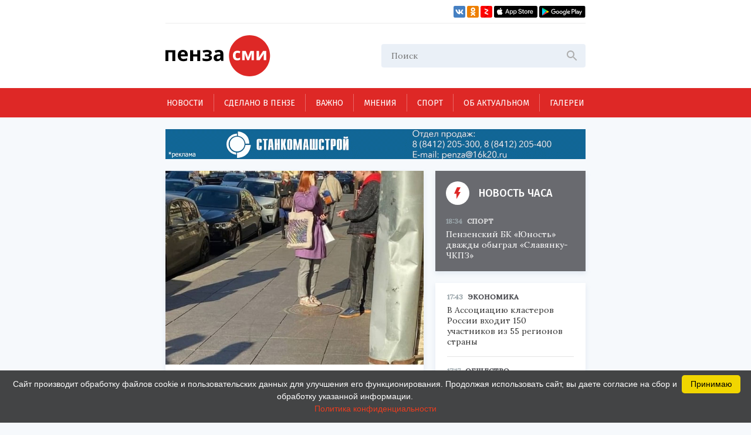

--- FILE ---
content_type: text/html; charset=UTF-8
request_url: https://penzasmi.ru/news/net?skip=0
body_size: 18179
content:
<!doctype html>
<html lang="ru">
<head>
    <meta charset="UTF-8" />
    <meta name="description" content="Самые обсуждаемые новости интернета на информационном портале Пенза СМИ." />
<meta name="keywords" content="интернет, пенза, новости, соцсеть, ютуб, youtube, vk, вконтакте, одноклассники" />
<title>В сети — Пенза СМИ, актуальные новости сегодня</title>
    <meta name="yandex-verification" content="8c360ad089fcdca5" />
    <meta name="application-name" content="Пенза СМИ">
    <meta name="apple-mobile-web-app-title" content="Пенза СМИ">
    <meta name="viewport" content="width=device-width, initial-scale=1.0" />
    <link rel="icon" type="image/png" href="/images/icon.png"/>    
    <!-- Link Swiper's CSS -->
    <link rel="stylesheet" href="/assets/swiper-bundle.min.css" />
    <script src="/assets/swiper-bundle.min.js"></script>
    <style>
        .swiper-container {
            width: 100%;
            height: 100%;
        }
    </style>
    <link href="/assets/css/style.css?v5" rel="stylesheet" />
    <link href="/assets/css/add.css" rel="stylesheet" />	
    <script charset="UTF-8" src="//web.webpushs.com/js/push/034254e4327cd8c948af1e18030ce8f7_1.js" async></script>
    <link rel="manifest" href="/assets/manifest.json">
    <meta name="google-play-app" content="app-id=com.optimist.penzasmi">
    <meta name="apple-itunes-app" content="app-id=1455211577">
</head>
<body>
<input id="burger_check" type="checkbox">

    <header>
      <div class="header_top">
        <div class="loft">
          <div class="bank">
          </div>
          <div class="social_icons">
            <a href="https://vk.com/riapenzasmi" target="_blank">
              <img src="/assets/images/VK.svg" />
            </a>
            <a href="https://ok.ru/group/62372977246429" target="_blank">
              <img src="/assets/images/Ok.svg" />
            </a>
            <a href="https://zen.yandex.ru/penzasmi" target="_blank">
              <img src="/assets/images/Zen.png" />
            </a>
            <a href="https://itunes.apple.com/ru/app//id1455211577?mt=8" target="_blank">
              <img src="/assets/images/AppStore.svg" />
            </a>
            <a href="https://play.google.com/store/apps/details?id=com.optimist.penzasmi" target="_blank">
              <img src="/assets/images/GooglePlay.svg" />
            </a>
          </div>
        </div>
        
        <div class="header_middle">
          <div class="top_part">
            <div class="main_logo">
              <a href="/"><img src="/assets/images/logo.svg" /></a>
            </div>
            <div id="burger" class="menu_icon_wrapper">
              <label id="burger_interactive_wrapper" for="burger_check"></label>
              <div class="menu_icon menu_icon_active"></div>
            </div>
          </div>
          <div class="search">
          <form action="/search" method="get">
            <input class="search_input" name="query" type="text" placeholder="Поиск" />
            <svg
              class="search_svg"
              width="24"
              height="24"
              viewbox="0 0 24 24"
              fill="none"
              xmlns="http://www.w3.org/2000/svg"
            >
              <path
                d="M15.5 14H14.71L14.43 13.73C15.41 12.59 16 11.11 16 9.5C16 5.91 13.09 3 9.5 3C5.91 3 3 5.91 3 9.5C3 13.09 5.91 16 9.5 16C11.11 16 12.59 15.41 13.73 14.43L14 14.71V15.5L19 20.49L20.49 19L15.5 14ZM9.5 14C7.01 14 5 11.99 5 9.5C5 7.01 7.01 5 9.5 5C11.99 5 14 7.01 14 9.5C14 11.99 11.99 14 9.5 14Z"
                fill="#ADADAD"
              />
            </svg>
          </form>
          </div>
          
          
          <section id="mobile_menu" class="mobile_float">
            <menu class="mobile_menu">
              <ul>
                              
                <li>
                  <div class="mobile_menu_item active" sectionid="1">
                    <a class="menu_a" href="/news">Новости</a>
                  </div>
                </li>
                              
                <li>
                  <div class="mobile_menu_item " sectionid="41">
                    <a class="menu_a" href="/madeinpenza">Сделано в Пензе</a>
                  </div>
                </li>
                              
                <li>
                  <div class="mobile_menu_item " sectionid="42">
                    <a class="menu_a" href="/important">Важно</a>
                  </div>
                </li>
                              
                <li>
                  <div class="mobile_menu_item " sectionid="43">
                    <a class="menu_a" href="/tet-a-tet">Мнения</a>
                  </div>
                </li>
                              
                <li>
                  <div class="mobile_menu_item " sectionid="53">
                    <a class="menu_a" href="/sport">Спорт</a>
                  </div>
                </li>
                              
                <li>
                  <div class="mobile_menu_item " sectionid="59">
                    <a class="menu_a" href="/actual">Об актуальном</a>
                  </div>
                </li>
                              
                <li>
                  <div class="mobile_menu_item " sectionid="44">
                    <a class="menu_a" href="/gallery">Галереи</a>
                  </div>
                </li>
                              </ul>

              <footer class="footer_mobile">
                <div class="mobile_loft loft">
                  <div class="social_icons">
                    
                    <a href="https://vk.com/riapenzasmi" target="_blank">
                      <img src="/assets/images/VK.svg" />
                    </a>
                    <a href="https://ok.ru/group/62372977246429" target="_blank">
                      <img src="/assets/images/Ok.svg" />
                    </a>
                    <a href="https://zen.yandex.ru/penzasmi" target="_blank">
                      <img src="/assets/images/Zen.png" />
                    </a>
                    <a href="https://itunes.apple.com/ru/app//id1455211577?mt=8" target="_blank">
                      <img src="/assets/images/AppStore.svg" />
                    </a>
                    <a href="https://play.google.com/store/apps/details?id=com.optimist.penzasmi" target="_blank">
                      <img src="/assets/images/GooglePlay.svg" />
                    </a>           
                  </div>
                </div>
              </footer>
            </menu>
          </section>
        </div>
      </div>

      <menu class="menu_container">
        <ul class="menu">
                              

          <li class="menu_item" sectionid="1">
            <a href="/news">Новости</a>
          </li>
                        

          <li class="menu_item" sectionid="41">
            <a href="/madeinpenza">Сделано в Пензе</a>
          </li>
                        

          <li class="menu_item" sectionid="42">
            <a href="/important">Важно</a>
          </li>
                        

          <li class="menu_item" sectionid="43">
            <a href="/tet-a-tet">Мнения</a>
          </li>
                        

          <li class="menu_item" sectionid="53">
            <a href="/sport">Спорт</a>
          </li>
                        

          <li class="menu_item" sectionid="59">
            <a href="/actual">Об актуальном</a>
          </li>
                        

          <li class="menu_item" sectionid="44">
            <a href="/gallery">Галереи</a>
          </li>
                  </ul>
      </menu>
    </header>
    
    <section class="content_wrapper">
    
     <div class="wide_rec_top">
          
        <a target="_blank" href="https://16k20.ru/?erid=2SDnjdSNmBz">
        <img alt="" src="/images/uploads/b/ca35a2c76af279e4f2568f97b75d8c27.gif">
        <!-- 
          <div class="top_rec_image" style="background-image: url(/images/uploads/b/ca35a2c76af279e4f2568f97b75d8c27.gif); background-size:contain;">

		  </div>
	   -->
		</a>

<!-- 
<a target="_blank" href="https://16k20.ru/?erid=2SDnjdSNmBz" style="position: relative; display: block; line-height: 0;">
    <img src="/images/uploads/b/ca35a2c76af279e4f2568f97b75d8c27.gif" style="height:auto; width:100%;" alt=""
         class="banner-dummy"
         place_id="А"/>
</a>
-->
      </div>
      
     <div class="wide_rec_top wide_rec_top_mobile">
          
        <a target="_blank" href="https://16k20.ru/?erid=2SDnjdSNmBz">
        <img alt="" src="/images/uploads/b/91ade0600d2dde826e5e9ef43cc400d3.gif">
		</a>

      </div>
      
      
<section class="content content_articles">
        <section class="main_content">

          <section class="middle_news middle_news_articles">
                                          <div class="flex_column">
              <a href="/news/51451/rep-ispolnitel-oxxxymiron-priehal-k-sudu-podderzhat-blogera-iz-penzy">
                <img src="/images/uploads/6f96590605ed643bb15715b27a2f037e.jpg" />
              </a>

              <div class="description">
                <div class="middle_record_header record_header">
                  <span class="middle_time record_time">6 октября 2021</span>
                  <a href="/news/net" class="middle_class record_class">
                    В сети                  </a>
                </div>

                <a href="/news/51451/rep-ispolnitel-oxxxymiron-priehal-k-sudu-podderzhat-blogera-iz-penzy">
                  <p class="record_title">
Рэп-исполнитель Oxxxymiron приехал к суду поддержать блогера из Пензы                  </p>
                </a>
                <a href="/news/51451/rep-ispolnitel-oxxxymiron-priehal-k-sudu-podderzhat-blogera-iz-penzy">
                  <span class="middle_record_content">
Уроженца Пензенской области Юрия Хованского, обвиняемого в оправдании терроризма, на суд пришел поддержать известный рэп-исполнитель Мирон Федоров, более известный под сценическим псевдонимом Oxxxymiron.                  </span>
                </a>
              </div>
            </div>
                                                                                                                                                                                                                                
            
          </section>	          
          
          <section class="common_news_desktop">
            <div class="common_news">

        
        
 
              <div class="common_news_item" attr-id="48833">
                <div class="flex_column">
                <div class="common_image">
                  <a href="/news/48833/propavshaya-bez-vesti-14-letnyaya-devochka-iz-penzenskoy-oblasti-mogla-uehat-avtostopom-v-samaru">
                    <img src="/images/uploads/82e6981b145d9bee5d160e2d867ab955.jpg" />
                  </a>
                </div>

                  <div class="common_description">
                    <div class="record_header">
                      <span class="record_time">15 июля 2021</span>
                      <a href="/news/net" class="record_class">В сети</a>
                    </div>

                    <a href="/news/48833/propavshaya-bez-vesti-14-letnyaya-devochka-iz-penzenskoy-oblasti-mogla-uehat-avtostopom-v-samaru">
                      <span class="common_record_title">
Пропавшая без вести 14-летняя девочка из Пензенской области могла уехать автостопом в Самару                      </span>
                      <br />
                      <span class="common_record_content">
Об этом рассказал один из пользователей социальных сетей.                      </span>
                    </a>
                  </div>
                </div>
              </div>


 
              <div class="common_news_item" attr-id="46184">
                <div class="flex_column">
                <div class="common_image">
                  <a href="/news/46184/blogery-obratili-vnimanie-na-ogromnuyu-raznicu-dohodov-penzenskih-deputatov-i-ih-zhen">
                    <img src="/images/uploads/38aca98ffd5df0e1727351d8cee8bc57.jpg" />
                  </a>
                </div>

                  <div class="common_description">
                    <div class="record_header">
                      <span class="record_time">20 апреля 2021</span>
                      <a href="/news/net" class="record_class">В сети</a>
                    </div>

                    <a href="/news/46184/blogery-obratili-vnimanie-na-ogromnuyu-raznicu-dohodov-penzenskih-deputatov-i-ih-zhen">
                      <span class="common_record_title">
Блогеры обратили внимание на огромную разницу доходов пензенских депутатов и их жен                      </span>
                      <br />
                      <span class="common_record_content">
Народные избранники заполнили декларации о доходах и имуществе.                      </span>
                    </a>
                  </div>
                </div>
              </div>


 
              <div class="common_news_item" attr-id="45474">
                <div class="flex_column">
                <div class="common_image">
                  <a href="/news/45474/zhitel-penzy-nashel-dokazatelstva-chipirovaniya-naseleniya-cherez-kolbasu-">
                    <img src="/images/uploads/2e3bf2b9f41ded5d30ddf43640005f2c.jpg" />
                  </a>
                </div>

                  <div class="common_description">
                    <div class="record_header">
                      <span class="record_time">1 апреля 2021</span>
                      <a href="/news/net" class="record_class">В сети</a>
                    </div>

                    <a href="/news/45474/zhitel-penzy-nashel-dokazatelstva-chipirovaniya-naseleniya-cherez-kolbasu-">
                      <span class="common_record_title">
Житель Пензы нашел «доказательства» чипирования населения через колбасу                      </span>
                      <br />
                      <span class="common_record_content">
О необычной находке пензенец рассказал в сети.                      </span>
                    </a>
                  </div>
                </div>
              </div>


 
              <div class="common_news_item" attr-id="45219">
                <div class="flex_column">
                <div class="common_image">
                  <a href="/news/45219/federalnoe-satiricheskoe-izdanie-nazvalo-novym-vrio-gubernatora-penzenskoy-oblasti-morgenshterna">
                    <img src="/images/uploads/949351fb4883758654c46dcda6c6e47c.jpg" />
                  </a>
                </div>

                  <div class="common_description">
                    <div class="record_header">
                      <span class="record_time">24 марта 2021</span>
                      <a href="/news/net" class="record_class">В сети</a>
                    </div>

                    <a href="/news/45219/federalnoe-satiricheskoe-izdanie-nazvalo-novym-vrio-gubernatora-penzenskoy-oblasti-morgenshterna">
                      <span class="common_record_title">
Федеральное сатирическое издание назвало новым ВРИО губернатора Пензенской области Моргенштерна                      </span>
                      <br />
                      <span class="common_record_content">
Шуточная новость порадовала читателей.                      </span>
                    </a>
                  </div>
                </div>
              </div>


			</div>
            <div class="bottom_info_desktop wide_rec_bottom">
  
            </div>
            <div class="common_news" id="common_news">
 
              <div class="common_news_item" attr-id="44116">
                <div class="flex_column">
                <div class="common_image">
                  <a href="/news/44116/v-penze-zasnyali-na-video-avtomobil-sbivshiy-na-bolshoy-skorosti-sobaku">
                    <img src="/images/uploads/c7b487a0dd0a35f2d67943c0ccb49b01.jpg" />
                  </a>
                </div>

                  <div class="common_description">
                    <div class="record_header">
                      <span class="record_time">18 февраля 2021</span>
                      <a href="/news/net" class="record_class">В сети</a>
                    </div>

                    <a href="/news/44116/v-penze-zasnyali-na-video-avtomobil-sbivshiy-na-bolshoy-skorosti-sobaku">
                      <span class="common_record_title">
В Пензе засняли на видео автомобиль, сбивший на большой скорости собаку                      </span>
                      <br />
                      <span class="common_record_content">
Видеозапись момента происшествия (18+) опубликовали в сети.                      </span>
                    </a>
                  </div>
                </div>
              </div>


 
              <div class="common_news_item" attr-id="43866">
                <div class="flex_column">
                <div class="common_image">
                  <a href="/news/43866/v-penze-marshrutka-sprovocirovala-dtp-i-skrylas-s-mesta-proisshestviya">
                    <img src="/images/uploads/5239fd1d8560c10c49577c87b7f47e41.jpg" />
                  </a>
                </div>

                  <div class="common_description">
                    <div class="record_header">
                      <span class="record_time">11 февраля 2021</span>
                      <a href="/news/net" class="record_class">В сети</a>
                    </div>

                    <a href="/news/43866/v-penze-marshrutka-sprovocirovala-dtp-i-skrylas-s-mesta-proisshestviya">
                      <span class="common_record_title">
В Пензе маршрутка спровоцировала ДТП и скрылась с места происшествия                      </span>
                      <br />
                      <span class="common_record_content">
О происшествии на дороге рассказали в сети.                      </span>
                    </a>
                  </div>
                </div>
              </div>


 
              <div class="common_news_item" attr-id="43573">
                <div class="flex_column">
                <div class="common_image">
                  <a href="/news/43573/nochyu-v-penze-muzhchina-v-trusah-hodil-po-proezzhey-chasti-pered-mashinami">
                    <img src="/images/uploads/89597977f568dc84d8181f0a9da9c06c.jpg" />
                  </a>
                </div>

                  <div class="common_description">
                    <div class="record_header">
                      <span class="record_time">3 февраля 2021</span>
                      <a href="/news/net" class="record_class">В сети</a>
                    </div>

                    <a href="/news/43573/nochyu-v-penze-muzhchina-v-trusah-hodil-po-proezzhey-chasti-pered-mashinami">
                      <span class="common_record_title">
Ночью в Пензе автомобилисты засняли на видео мужчину в трусах на проезжей части                      </span>
                      <br />
                      <span class="common_record_content">
Об инциденте рассказали в сети.                      </span>
                    </a>
                  </div>
                </div>
              </div>


 
              <div class="common_news_item" attr-id="43532">
                <div class="flex_column">
                <div class="common_image">
                  <a href="/news/43532/nochyu-v-penze-pyanyy-muzhchina-hodil-po-proezzhey-chasti1">
                    <img src="/images/uploads/8572cde3617ab2c77b91d65c2f90aa26.jpg" />
                  </a>
                </div>

                  <div class="common_description">
                    <div class="record_header">
                      <span class="record_time">2 февраля 2021</span>
                      <a href="/news/net" class="record_class">В сети</a>
                    </div>

                    <a href="/news/43532/nochyu-v-penze-pyanyy-muzhchina-hodil-po-proezzhey-chasti1">
                      <span class="common_record_title">
Ночью в Пензе пьяный мужчина ходил по проезжей части                      </span>
                      <br />
                      <span class="common_record_content">
Об инциденте рассказали в сети.                      </span>
                    </a>
                  </div>
                </div>
              </div>


 
              <div class="common_news_item" attr-id="43145">
                <div class="flex_column">
                <div class="common_image">
                  <a href="/news/43145/zhiteli-penzenskoy-oblasti-uzhasnulis-reklamoy-nadgrobiy-s-zhannoy-friske-">
                    <img src="/images/uploads/308d67c694fe2ddf60d990934e1caf2d.jpg" />
                  </a>
                </div>

                  <div class="common_description">
                    <div class="record_header">
                      <span class="record_time">22 января 2021</span>
                      <a href="/news/net" class="record_class">В сети</a>
                    </div>

                    <a href="/news/43145/zhiteli-penzenskoy-oblasti-uzhasnulis-reklamoy-nadgrobiy-s-zhannoy-friske-">
                      <span class="common_record_title">
Жители Пензенской области ужаснулись рекламой надгробий с Жанной Фриске                      </span>
                      <br />
                      <span class="common_record_content">
Жители Кузнецка пришли в негодование в социальных сетях.                      </span>
                    </a>
                  </div>
                </div>
              </div>


 
              <div class="common_news_item" attr-id="42690">
                <div class="flex_column">
                <div class="common_image">
                  <a href="/news/42690/v-seti-opublikovali-video-bessmertnogo-peshehoda-iz-penzy">
                    <img src="/images/uploads/b7b3514ff7e67e83370bb7733d6e3bd9.png" />
                  </a>
                </div>

                  <div class="common_description">
                    <div class="record_header">
                      <span class="record_time">9 января 2021</span>
                      <a href="/news/net" class="record_class">В сети</a>
                    </div>

                    <a href="/news/42690/v-seti-opublikovali-video-bessmertnogo-peshehoda-iz-penzy">
                      <span class="common_record_title">
В сети опубликовали видео «бессмертного» пешехода из Пензы                      </span>
                      <br />
                      <span class="common_record_content">
Вечером пятницы, 8 января, в социальной сети «ВКонтакте» появилась видеозапись, сделанная на видеорегистратор, на которой можно увидеть пешехода, которого автор публикации назвал «бессмертным».                      </span>
                    </a>
                  </div>
                </div>
              </div>


 
              <div class="common_news_item" attr-id="42411">
                <div class="flex_column">
                <div class="common_image">
                  <a href="/news/42411/v-penze-na-kladbische-grob-volokli-na-sanyah-po-neraschischennomu-kladbischu-">
                    <img src="/images/uploads/4a23db1b2aa31551231962098401c4e3.jpg" />
                  </a>
                </div>

                  <div class="common_description">
                    <div class="record_header">
                      <span class="record_time">28 декабря 2020</span>
                      <a href="/news/net" class="record_class">В сети</a>
                    </div>

                    <a href="/news/42411/v-penze-na-kladbische-grob-volokli-na-sanyah-po-neraschischennomu-kladbischu-">
                      <span class="common_record_title">
В Пензе на кладбище гроб волокли на санях по нерасчищенному кладбищу                      </span>
                      <br />
                      <span class="common_record_content">
Несколько человек отметили аккаунт губернатора Ивана Белозерцева в надежде, что он обратит внимание на проблему.                      </span>
                    </a>
                  </div>
                </div>
              </div>


 
              <div class="common_news_item" attr-id="41728">
                <div class="flex_column">
                <div class="common_image">
                  <a href="/news/41728/na-meste-dtp-v-mikrorayone-arbekovo-rabotayut-neskolko-mashin-dps">
                    <img src="/images/uploads/2dc56b7f79ae577fa017b92f8b36cd29.jpg" />
                  </a>
                </div>

                  <div class="common_description">
                    <div class="record_header">
                      <span class="record_time">7 декабря 2020</span>
                      <a href="/news/net" class="record_class">В сети</a>
                    </div>

                    <a href="/news/41728/na-meste-dtp-v-mikrorayone-arbekovo-rabotayut-neskolko-mashin-dps">
                      <span class="common_record_title">
На месте ДТП в микрорайоне Арбеково работают несколько машин ДПС                      </span>
                      <br />
                      <span class="common_record_content">
Видеозапись и фотография очевидцев последствий ДТП появились в социальной сети «ВКонтакте».                      </span>
                    </a>
                  </div>
                </div>
              </div>


 
              <div class="common_news_item" attr-id="41686">
                <div class="flex_column">
                <div class="common_image">
                  <a href="/news/41686/zhitel-penzy-zasnyal-dikih-kabanov-vyshedshih-na-progulku-pryamo-v-gorode">
                    <img src="/images/uploads/120ca0f51f9ccdfa6ee3492939dcf8c5.jpg" />
                  </a>
                </div>

                  <div class="common_description">
                    <div class="record_header">
                      <span class="record_time">6 декабря 2020</span>
                      <a href="/news/net" class="record_class">В сети</a>
                    </div>

                    <a href="/news/41686/zhitel-penzy-zasnyal-dikih-kabanov-vyshedshih-na-progulku-pryamo-v-gorode">
                      <span class="common_record_title">
Житель Пензы заснял диких кабанов, вышедших на прогулку прямо в городе                      </span>
                      <br />
                      <span class="common_record_content">
Видеозапись опубликовал пользователь социальной сети "Инстаграм".                      </span>
                    </a>
                  </div>
                </div>
              </div>


 
              <div class="common_news_item" attr-id="41614">
                <div class="flex_column">
                <div class="common_image">
                  <a href="/news/41614/poyavilis-shokiruyuschie-foto-s-operacii-po-izvlecheniyu-samoreza-iz-nosa-zhitelya-penzenskoy-oblasti">
                    <img src="/images/uploads/78c457dc8daafe6efa5ccceec15c91d4.jpg" />
                  </a>
                </div>

                  <div class="common_description">
                    <div class="record_header">
                      <span class="record_time">4 декабря 2020</span>
                      <a href="/news/net" class="record_class">В сети</a>
                    </div>

                    <a href="/news/41614/poyavilis-shokiruyuschie-foto-s-operacii-po-izvlecheniyu-samoreza-iz-nosa-zhitelya-penzenskoy-oblasti">
                      <span class="common_record_title">
Появились шокирующие фото с операции по извлечению самореза из носа жителя Пензенской области                      </span>
                      <br />
                      <span class="common_record_content">
Изображения могут содержать контент 18+.                      </span>
                    </a>
                  </div>
                </div>
              </div>


 
              <div class="common_news_item" attr-id="41529">
                <div class="flex_column">
                <div class="common_image">
                  <a href="/news/41529/poyavilis-foto-s-mesta-gibeli-rabochego-na-predpriyatii-v-penze">
                    <img src="/images/uploads/62302c319a9723c7952202f4acc43b15.jpg" />
                  </a>
                </div>

                  <div class="common_description">
                    <div class="record_header">
                      <span class="record_time">2 декабря 2020</span>
                      <a href="/news/net" class="record_class">В сети</a>
                    </div>

                    <a href="/news/41529/poyavilis-foto-s-mesta-gibeli-rabochego-na-predpriyatii-v-penze">
                      <span class="common_record_title">
Появились фото с места гибели рабочего на предприятии в Пензе                      </span>
                      <br />
                      <span class="common_record_content">
Из-за полученных травм 61-летний мужчина скончался на месте.                      </span>
                    </a>
                  </div>
                </div>
              </div>


 
              <div class="common_news_item" attr-id="41384">
                <div class="flex_column">
                <div class="common_image">
                  <a href="/news/41384/v-penze-marshrutka-30-popala-v-dtp">
                    <img src="/images/uploads/1b86de8e2f06e739a6f2cb699b810757.jpg" />
                  </a>
                </div>

                  <div class="common_description">
                    <div class="record_header">
                      <span class="record_time">28 ноября 2020</span>
                      <a href="/news/net" class="record_class">В сети</a>
                    </div>

                    <a href="/news/41384/v-penze-marshrutka-30-popala-v-dtp">
                      <span class="common_record_title">
В Пензе маршрутка №30 попала в ДТП                      </span>
                      <br />
                      <span class="common_record_content">
В субботу, 28 ноября, в областном центре в районе Дальнее Арбеково на улице Ладожской маршрутка попала в ДТП.                      </span>
                    </a>
                  </div>
                </div>
              </div>


 
              <div class="common_news_item" attr-id="41377">
                <div class="flex_column">
                <div class="common_image">
                  <a href="/news/41377/pod-penzoy-v-selskoy-mestnosti-avtomobil-perevernulo-na-kryshu">
                    <img src="/images/uploads/34643de94828cd4c8e6da9e5248861f3.jpg" />
                  </a>
                </div>

                  <div class="common_description">
                    <div class="record_header">
                      <span class="record_time">28 ноября 2020</span>
                      <a href="/news/net" class="record_class">В сети</a>
                    </div>

                    <a href="/news/41377/pod-penzoy-v-selskoy-mestnosti-avtomobil-perevernulo-na-kryshu">
                      <span class="common_record_title">
Под Пензой в сельской местности автомобиль перевернуло на крышу                      </span>
                      <br />
                      <span class="common_record_content">
В субботу, 28 ноября, в селе Бессоновка Пензенской области в результате ДТП легковой автомобиль вылетел в кювет, где перевернулся на крышу.                      </span>
                    </a>
                  </div>
                </div>
              </div>


 
              <div class="common_news_item" attr-id="41373">
                <div class="flex_column">
                <div class="common_image">
                  <a href="/news/41373/v-seti-poyavilos-video-posledstviy-zhutkoy-avarii-pod-kuzneckom">
                    <img src="/images/uploads/c20911eb5c0f75261a71cef9109f398f.png" />
                  </a>
                </div>

                  <div class="common_description">
                    <div class="record_header">
                      <span class="record_time">28 ноября 2020</span>
                      <a href="/news/net" class="record_class">В сети</a>
                    </div>

                    <a href="/news/41373/v-seti-poyavilos-video-posledstviy-zhutkoy-avarii-pod-kuzneckom">
                      <span class="common_record_title">
В сети появилось видео последствий жуткой аварии под Кузнецком                      </span>
                      <br />
                      <span class="common_record_content">
В пятницу, 27 ноября, в Пензенской области под городом Кузнецком случилась страшная авария, последствия которой были выложены в социальную сеть «ВКонтакте».                      </span>
                    </a>
                  </div>
                </div>
              </div>


 
              <div class="common_news_item" attr-id="40890">
                <div class="flex_column">
                <div class="common_image">
                  <a href="/news/40890/zhiteley-penzy-vozmutili-raskopki-na-doroge-po-ulice-suvorova-">
                    <img src="/images/uploads/cf4ffbceb300930ea6fbd0d88205f401.jpg" />
                  </a>
                </div>

                  <div class="common_description">
                    <div class="record_header">
                      <span class="record_time">16 ноября 2020</span>
                      <a href="/news/net" class="record_class">В сети</a>
                    </div>

                    <a href="/news/40890/zhiteley-penzy-vozmutili-raskopki-na-doroge-po-ulice-suvorova-">
                      <span class="common_record_title">
Жителей Пензы возмутили «раскопки» на дороге по улице Суворова                      </span>
                      <br />
                      <span class="common_record_content">
В комментариях пользователи негативно встретили известие о новых работах на дороге.                       </span>
                    </a>
                  </div>
                </div>
              </div>


 
              <div class="common_news_item" attr-id="40860">
                <div class="flex_column">
                <div class="common_image">
                  <a href="/news/40860/v-seti-poyavilos-video-zhestokogo-dtp-pod-penzoy">
                    <img src="/images/uploads/0f62b817cebc220e49e05b6d68e7b51f.png" />
                  </a>
                </div>

                  <div class="common_description">
                    <div class="record_header">
                      <span class="record_time">15 ноября 2020</span>
                      <a href="/news/net" class="record_class">В сети</a>
                    </div>

                    <a href="/news/40860/v-seti-poyavilos-video-zhestokogo-dtp-pod-penzoy">
                      <span class="common_record_title">
В сети появилось видео жестокого ДТП под Пензой                      </span>
                      <br />
                      <span class="common_record_content">
Очевидец последствий ДТП выложил в сеть Интернет видеозапись с места происшествия.                      </span>
                    </a>
                  </div>
                </div>
              </div>



            </div>
              
          <!--     
          <div class="r39628"></div>
            <script>
                (function() {
                    var container = (function() {
                            var informers = document.getElementsByClassName('r39628'),
                                len = informers.length;
                            return len ? informers[len - 1] : null;
                        })(),
                        idn = (function() {
                            var i, num, idn = '', chars = "abcdefghiklmnopqrstuvwxyz",
                                len = Math.floor((Math.random() * 2) + 4);
                            for (i = 0; i < len; i++) {
                                num = Math.floor(Math.random() * chars.length);
                                idn += chars.substring(num, num + 1);
                            }
                            return idn;
                        })();
                    container.id = idn;

                    var script = document.createElement('script');
                    script.className = 's39628';
                    script.src = 'https://js-ru.virtonnews.com/n4p/0/39/ticker_39628.js';
                    script.dataset.idn = idn;
                    container.appendChild(script);
                })();
            </script>          
          -->
          
            <!--<div id="unit_99550"><a href="https://smi2.ru/" >Новости СМИ2</a></div>
            <script type="text/javascript" charset="utf-8">
              (function() {
                var sc = document.createElement('script'); sc.type = 'text/javascript'; sc.async = true;
                sc.src = '//smi2.ru/data/js/99550.js'; sc.charset = 'utf-8';
                var s = document.getElementsByTagName('script')[0]; s.parentNode.insertBefore(sc, s);
              }());
            </script>-->
            
          <div class="show_more">
            <button id="show_more" attr-skip="21" attr-url="?ajax=Y&skip=">Показать еще</button>
          </div>
                      
          </section>
          
        </section>
        
        <aside class="aside_articles">
          <div class="hour_news">
            <div class="news_icon">
				<a href="javascript:;">
                <div class="icon_back">
                  <img src="/assets/images/flash.svg" />
                </div>
                <span>новость часа</span>
                </a>
            </div>


	
			            <div class="hour_content" itemid="123447">
              <div class="record_header">
                <span class="record_time">18:34</span>
                <a href="/news/sport" class="hour_record_class record_class">
                  Спорт                </a>
              </div>
              <div class="hour_record_content record_content">
                <a href="/news/123447/penzenskiy-bk-yunost-dvazhdy-obygral-slavyanku-chkpz">
                  <span>
                    Пензенский БК «Юность» дважды обыграл «Славянку-ЧКПЗ»                  </span>
                </a>
              </div>
            </div>			
			


		  </div>        
        	<div class="first_aside_news aside_news">


	
			
            <div class="news_item " itemid="123461">
              <div class="record_header">
                <span class="record_time" itemid="123461">17:43</span>
                <a href="/news/economics" class="record_class">Экономика</a>
              </div>
              <div class="record_content">
                <a href="/news/123461/v-associaciyu-klasterov-rossii-vhodit-150-uchastnikov-v-55-regionah-strany">
                  <span>В Ассоциацию кластеров России входит 150 участников из 55 регионов страны</span>
                </a>
              </div>
            </div>
            
	
			
            <div class="news_item " itemid="123460">
              <div class="record_header">
                <span class="record_time" itemid="123460">17:17</span>
                <a href="/news/society" class="record_class">Общество</a>
              </div>
              <div class="record_content">
                <a href="/news/123460/v-sosnovoborskom-rayone-bolee-30-ga-lesa-vernuli-gosudarstvu">
                  <span>В Сосновоборском районе более 30 га леса вернули государству</span>
                </a>
              </div>
            </div>
            
	
			
            <div class="news_item " itemid="123459">
              <div class="record_header">
                <span class="record_time" itemid="123459">16:39</span>
                <a href="/news/society" class="record_class">Общество</a>
              </div>
              <div class="record_content">
                <a href="/news/123459/penzencev-priglashayut-k-uchastiyu-v-akcii-blokadnyy-hleb">
                  <span>Пензенцев приглашают к участию в акции «Блокадный хлеб»</span>
                </a>
              </div>
            </div>
            


          	
        	</div>
        	
          <section class="aside_bottom">
            <div class="aside_rec">
            </div>
              
            <!--<div id="unit_99551"><a href="https://smi2.ru/" >Новости СМИ2</a></div>
            <script type="text/javascript" charset="utf-8">
              (function() {
                var sc = document.createElement('script'); sc.type = 'text/javascript'; sc.async = true;
                sc.src = '//smi2.ru/data/js/99551.js'; sc.charset = 'utf-8';
                var s = document.getElementsByTagName('script')[0]; s.parentNode.insertBefore(sc, s);
              }());
            </script>-->
            
			<div class="second_aside_news aside_news">


	
			
            <div class="news_item " itemid="123458">
              <div class="record_header">
                <span class="record_time" itemid="123458">16:11</span>
                <a href="/news/economics" class="record_class">Экономика</a>
              </div>
              <div class="record_content">
                <a href="/news/123458/studenty-i-prepodavateli-mgtu-im-ne-baumana-posetili-shourum-kompanii-stankomashstroy">
                  <span>Студенты и преподаватели МГТУ им. Н.Э. Баумана посетили шоурум компании «СтанкоМашСтрой»</span>
                </a>
              </div>
            </div>
            
	
			
            <div class="news_item " itemid="123456">
              <div class="record_header">
                <span class="record_time" itemid="123456">15:42</span>
                <a href="/news/society" class="record_class">Общество</a>
              </div>
              <div class="record_content">
                <a href="/news/123456/predstoyaschie-morozy-v-penze-ne-pobyut-istoricheskih-rekordov">
                  <span>Предстоящие морозы в Пензе не побьют исторических рекордов</span>
                </a>
              </div>
            </div>
            
	
			
            <div class="news_item " itemid="123454">
              <div class="record_header">
                <span class="record_time" itemid="123454">15:16</span>
                <a href="/news/society" class="record_class">Общество</a>
              </div>
              <div class="record_content">
                <a href="/news/123454/v-penzenskoy-oblasti-na-54-procenta-umenshilos-kolichestvo-travmirovannyh-v-dtp">
                  <span>В Пензенской области на 54 процента уменьшилось количество травмированных в ДТП</span>
                </a>
              </div>
            </div>
            
	
			
            <div class="news_item " itemid="123453">
              <div class="record_header">
                <span class="record_time" itemid="123453">14:38</span>
                <a href="/news/society" class="record_class">Общество</a>
              </div>
              <div class="record_content">
                <a href="/news/123453/stalo-izvestno-s-kakimi-voprosami-penzency-obraschalis-na-pryamuyu-liniyu-prezidenta">
                  <span>Стало известно, с какими вопросами пензенцы обращались на прямую линию президента</span>
                </a>
              </div>
            </div>
            
	
			
            <div class="news_item " itemid="123448">
              <div class="record_header">
                <span class="record_time" itemid="123448">14:14</span>
                <a href="/news/accidents" class="record_class">Происшествия</a>
              </div>
              <div class="record_content">
                <a href="/news/123448/na-trasse-tambov--penza-pogib-60-letniy-voditel-vaza">
                  <span>На трассе «Тамбов – Пенза» погиб 60-летний водитель ВАЗа</span>
                </a>
              </div>
            </div>
            
	
			
            <div class="news_item " itemid="123450">
              <div class="record_header">
                <span class="record_time" itemid="123450">13:47</span>
                <a href="/news/society" class="record_class">Общество</a>
              </div>
              <div class="record_content">
                <a href="/news/123450/v-tamalinskom-rayone-otremontiruyut-7-kilometrovyy-uchastok-dorogi">
                  <span>В Тамалинском районе отремонтируют 7-километровый участок дороги</span>
                </a>
              </div>
            </div>
            
	
			
            <div class="news_item " itemid="123449">
              <div class="record_header">
                <span class="record_time" itemid="123449">13:01</span>
                <a href="/news/medicine" class="record_class">Медицина</a>
              </div>
              <div class="record_content">
                <a href="/news/123449/v-penzenskiy-onkoncentr-postupila-bolshaya-chast-neobhodimyh-pacientam-preparatov-">
                  <span>В пензенский онконцентр поступила большая часть необходимых пациентам препаратов</span>
                </a>
              </div>
            </div>
            
	
			
            <div class="news_item " itemid="123445">
              <div class="record_header">
                <span class="record_time" itemid="123445">12:39</span>
                <a href="/news/society" class="record_class">Общество</a>
              </div>
              <div class="record_content">
                <a href="/news/123445/v-penze-sozdali-orgkomitet-po-provedeniyu-federalnogo-konkursa-luchshiy-tokar">
                  <span>В Пензе создали оргкомитет по проведению федерального конкурса «Лучший токарь»</span>
                </a>
              </div>
            </div>
            
	
			
            <div class="news_item " itemid="123420">
              <div class="record_header">
                <span class="record_time" itemid="123420">12:02</span>
                <a href="/news/actual" class="record_class">Об актуальном</a>
              </div>
              <div class="record_content">
                <a href="/news/123420/pochemu-penzenskoy-oblasti-nuzhna-ne-prosto-eda-a-gastronomicheskaya-filosofiya">
                  <span>Почему Пензенской области нужна не просто еда, а гастрономическая философия</span>
                </a>
              </div>
            </div>
            
	
			
            <div class="news_item " itemid="123444">
              <div class="record_header">
                <span class="record_time" itemid="123444">11:44</span>
                <a href="/news/economics" class="record_class">Экономика</a>
              </div>
              <div class="record_content">
                <a href="/news/123444/v-penzenskoy-oblasti-poyavyatsya-esche-12-zaryadnyh-stanciy-dlya-elektromobiley">
                  <span>В Пензенской области появятся еще 12 зарядных станций для электромобилей</span>
                </a>
              </div>
            </div>
            
	
			
            <div class="news_item " itemid="123441">
              <div class="record_header">
                <span class="record_time" itemid="123441">11:21</span>
                <a href="/news/global" class="record_class">Россия и мир</a>
              </div>
              <div class="record_content">
                <a href="/news/123441/v-2026-godu-dlya-regionov-rossii-kupyat-ne-menee-3-tysyach-shkolnyh-avtobusov">
                  <span>В 2026 году для регионов России купят не менее 3 тысяч школьных автобусов</span>
                </a>
              </div>
            </div>
            
	
			
            <div class="news_item " itemid="123440">
              <div class="record_header">
                <span class="record_time" itemid="123440">10:44</span>
                <a href="/news/sport" class="record_class">Спорт</a>
              </div>
              <div class="record_content">
                <a href="/news/123440/penzenskaya-hokkeynaya-sbornaya-otpravilas-na-okruzhnoy-etap-zolotoy-shayby">
                  <span>Пензенская хоккейная сборная отправилась на окружной этап «Золотой шайбы»</span>
                </a>
              </div>
            </div>
            


					
			</div>            
            
          </section>        	
        	
        </aside>
</section>      

<section class="mobile_content">
       <div class="hour_news">
          <div class="news_icon">
            <a href="javasctript:;">
              <div class="icon_back">
                <img src="/assets/images/flash.svg" /> 
              </div>
              <span>новость часа</span>
            </a>
          </div>



	
			            <div class="hour_content" itemid="123447">
              <div class="record_header">
                <span class="record_time">18:34</span>
                <a href="/news/sport" class="hour_record_class record_class">
                  Спорт                </a>
              </div>
              <div class="hour_record_content record_content">
                <a href="/news/123447/penzenskiy-bk-yunost-dvazhdy-obygral-slavyanku-chkpz">
                  <span>
                    Пензенский БК «Юность» дважды обыграл «Славянку-ЧКПЗ»                  </span>
                </a>
              </div>
            </div>			
			


        </div>

        <div class="flex_column flex_column_articles">
          <a href="/news/51451/rep-ispolnitel-oxxxymiron-priehal-k-sudu-podderzhat-blogera-iz-penzy">
            <img src="/images/uploads/6f96590605ed643bb15715b27a2f037e.jpg" />
          </a>

          <div class="description">
            <div class="middle_record_header record_header">
              <span class="middle_time record_time">6 октября 2021</span>
              <a href="/news/net" class="middle_class record_class">
                В сети              </a>
            </div>

            <a href="/news/51451/rep-ispolnitel-oxxxymiron-priehal-k-sudu-podderzhat-blogera-iz-penzy">
              <p class="record_title">
                Рэп-исполнитель Oxxxymiron приехал к суду поддержать блогера из Пензы              </p>
            </a>
            <a href="/news/51451/rep-ispolnitel-oxxxymiron-priehal-k-sudu-podderzhat-blogera-iz-penzy">
              <span class="middle_record_content">
Уроженца Пензенской области Юрия Хованского, обвиняемого в оправдании терроризма, на суд пришел поддержать известный рэп-исполнитель Мирон Федоров, более известный под сценическим псевдонимом Oxxxymiron.              </span>
            </a>
          </div>
        </div>
		  		  
		  		  
		  		  
		  		  
		  		  
		  		  
		  		  
		  		  
		  		  
		  		  
		  		  
		  		  
		  		  
		  		  
		  		  
		  		  
		  		  
		  		  
		  		  
		  		  
		          

        <div class="first_aside_news aside_news">


	
			
            <div class="news_item " itemid="123461">
              <div class="record_header">
                <span class="record_time" itemid="123461">17:43</span>
                <a href="/news/economics" class="record_class">Экономика</a>
              </div>
              <div class="record_content">
                <a href="/news/123461/v-associaciyu-klasterov-rossii-vhodit-150-uchastnikov-v-55-regionah-strany">
                  <span>В Ассоциацию кластеров России входит 150 участников из 55 регионов страны</span>
                </a>
              </div>
            </div>
            
	
			
            <div class="news_item " itemid="123460">
              <div class="record_header">
                <span class="record_time" itemid="123460">17:17</span>
                <a href="/news/society" class="record_class">Общество</a>
              </div>
              <div class="record_content">
                <a href="/news/123460/v-sosnovoborskom-rayone-bolee-30-ga-lesa-vernuli-gosudarstvu">
                  <span>В Сосновоборском районе более 30 га леса вернули государству</span>
                </a>
              </div>
            </div>
            
	
			
            <div class="news_item " itemid="123459">
              <div class="record_header">
                <span class="record_time" itemid="123459">16:39</span>
                <a href="/news/society" class="record_class">Общество</a>
              </div>
              <div class="record_content">
                <a href="/news/123459/penzencev-priglashayut-k-uchastiyu-v-akcii-blokadnyy-hleb">
                  <span>Пензенцев приглашают к участию в акции «Блокадный хлеб»</span>
                </a>
              </div>
            </div>
            
	
			
            <div class="news_item " itemid="123458">
              <div class="record_header">
                <span class="record_time" itemid="123458">16:11</span>
                <a href="/news/economics" class="record_class">Экономика</a>
              </div>
              <div class="record_content">
                <a href="/news/123458/studenty-i-prepodavateli-mgtu-im-ne-baumana-posetili-shourum-kompanii-stankomashstroy">
                  <span>Студенты и преподаватели МГТУ им. Н.Э. Баумана посетили шоурум компании «СтанкоМашСтрой»</span>
                </a>
              </div>
            </div>
            
	
			
            <div class="news_item " itemid="123456">
              <div class="record_header">
                <span class="record_time" itemid="123456">15:42</span>
                <a href="/news/society" class="record_class">Общество</a>
              </div>
              <div class="record_content">
                <a href="/news/123456/predstoyaschie-morozy-v-penze-ne-pobyut-istoricheskih-rekordov">
                  <span>Предстоящие морозы в Пензе не побьют исторических рекордов</span>
                </a>
              </div>
            </div>
            


        </div>

        <div class="aside_rec">
        </div>

        <section class="common_news_wrapper">
          <div class="common_news">
						<div class="swiper-container common_swiper-container">
							<div class="swiper-wrapper">
    <div class="swiper-slide">
            <div class="common_news_item">
              <div class="flex_column_common">
                <div class="common_image_wrapper">
                  <div class="first_common_image common_image">
                    <a href="/news/48833/propavshaya-bez-vesti-14-letnyaya-devochka-iz-penzenskoy-oblasti-mogla-uehat-avtostopom-v-samaru">
                      <img src="/images/uploads/82e6981b145d9bee5d160e2d867ab955.jpg" />
                    </a>
                  </div>
                </div>

                <div class="common_description">
                  <div class="record_header">
                    <span class="record_time">15 июля 2021</span>
                    <a href="/news/net" class="record_class">В сети</a>
                  </div>

                  <a href="/news/48833/propavshaya-bez-vesti-14-letnyaya-devochka-iz-penzenskoy-oblasti-mogla-uehat-avtostopom-v-samaru">
                    <span class="common_record_title">
Пропавшая без вести 14-летняя девочка из Пензенской области могла уехать автостопом в Самару                    </span>
                    <br />
                    <span class="common_record_content">
Об этом рассказал один из пользователей социальных сетей.                    </span>
                  </a>
                </div>
              </div>
            </div>
		</div>            
    <div class="swiper-slide">
            <div class="common_news_item">
              <div class="flex_column_common">
                <div class="common_image_wrapper">
                  <div class="first_common_image common_image">
                    <a href="/news/46184/blogery-obratili-vnimanie-na-ogromnuyu-raznicu-dohodov-penzenskih-deputatov-i-ih-zhen">
                      <img src="/images/uploads/38aca98ffd5df0e1727351d8cee8bc57.jpg" />
                    </a>
                  </div>
                </div>

                <div class="common_description">
                  <div class="record_header">
                    <span class="record_time">20 апреля 2021</span>
                    <a href="/news/net" class="record_class">В сети</a>
                  </div>

                  <a href="/news/46184/blogery-obratili-vnimanie-na-ogromnuyu-raznicu-dohodov-penzenskih-deputatov-i-ih-zhen">
                    <span class="common_record_title">
Блогеры обратили внимание на огромную разницу доходов пензенских депутатов и их жен                    </span>
                    <br />
                    <span class="common_record_content">
Народные избранники заполнили декларации о доходах и имуществе.                    </span>
                  </a>
                </div>
              </div>
            </div>
		</div>            
    <div class="swiper-slide">
            <div class="common_news_item">
              <div class="flex_column_common">
                <div class="common_image_wrapper">
                  <div class="first_common_image common_image">
                    <a href="/news/45474/zhitel-penzy-nashel-dokazatelstva-chipirovaniya-naseleniya-cherez-kolbasu-">
                      <img src="/images/uploads/2e3bf2b9f41ded5d30ddf43640005f2c.jpg" />
                    </a>
                  </div>
                </div>

                <div class="common_description">
                  <div class="record_header">
                    <span class="record_time">1 апреля 2021</span>
                    <a href="/news/net" class="record_class">В сети</a>
                  </div>

                  <a href="/news/45474/zhitel-penzy-nashel-dokazatelstva-chipirovaniya-naseleniya-cherez-kolbasu-">
                    <span class="common_record_title">
Житель Пензы нашел «доказательства» чипирования населения через колбасу                    </span>
                    <br />
                    <span class="common_record_content">
О необычной находке пензенец рассказал в сети.                    </span>
                  </a>
                </div>
              </div>
            </div>
		</div>            
    <div class="swiper-slide">
            <div class="common_news_item">
              <div class="flex_column_common">
                <div class="common_image_wrapper">
                  <div class="first_common_image common_image">
                    <a href="/news/45219/federalnoe-satiricheskoe-izdanie-nazvalo-novym-vrio-gubernatora-penzenskoy-oblasti-morgenshterna">
                      <img src="/images/uploads/949351fb4883758654c46dcda6c6e47c.jpg" />
                    </a>
                  </div>
                </div>

                <div class="common_description">
                  <div class="record_header">
                    <span class="record_time">24 марта 2021</span>
                    <a href="/news/net" class="record_class">В сети</a>
                  </div>

                  <a href="/news/45219/federalnoe-satiricheskoe-izdanie-nazvalo-novym-vrio-gubernatora-penzenskoy-oblasti-morgenshterna">
                    <span class="common_record_title">
Федеральное сатирическое издание назвало новым ВРИО губернатора Пензенской области Моргенштерна                    </span>
                    <br />
                    <span class="common_record_content">
Шуточная новость порадовала читателей.                    </span>
                  </a>
                </div>
              </div>
            </div>
		</div>            
    <div class="swiper-slide">
            <div class="common_news_item">
              <div class="flex_column_common">
                <div class="common_image_wrapper">
                  <div class="first_common_image common_image">
                    <a href="/news/44116/v-penze-zasnyali-na-video-avtomobil-sbivshiy-na-bolshoy-skorosti-sobaku">
                      <img src="/images/uploads/c7b487a0dd0a35f2d67943c0ccb49b01.jpg" />
                    </a>
                  </div>
                </div>

                <div class="common_description">
                  <div class="record_header">
                    <span class="record_time">18 февраля 2021</span>
                    <a href="/news/net" class="record_class">В сети</a>
                  </div>

                  <a href="/news/44116/v-penze-zasnyali-na-video-avtomobil-sbivshiy-na-bolshoy-skorosti-sobaku">
                    <span class="common_record_title">
В Пензе засняли на видео автомобиль, сбивший на большой скорости собаку                    </span>
                    <br />
                    <span class="common_record_content">
Видеозапись момента происшествия (18+) опубликовали в сети.                    </span>
                  </a>
                </div>
              </div>
            </div>
		</div>            
    <div class="swiper-slide">
            <div class="common_news_item">
              <div class="flex_column_common">
                <div class="common_image_wrapper">
                  <div class="first_common_image common_image">
                    <a href="/news/43866/v-penze-marshrutka-sprovocirovala-dtp-i-skrylas-s-mesta-proisshestviya">
                      <img src="/images/uploads/5239fd1d8560c10c49577c87b7f47e41.jpg" />
                    </a>
                  </div>
                </div>

                <div class="common_description">
                  <div class="record_header">
                    <span class="record_time">11 февраля 2021</span>
                    <a href="/news/net" class="record_class">В сети</a>
                  </div>

                  <a href="/news/43866/v-penze-marshrutka-sprovocirovala-dtp-i-skrylas-s-mesta-proisshestviya">
                    <span class="common_record_title">
В Пензе маршрутка спровоцировала ДТП и скрылась с места происшествия                    </span>
                    <br />
                    <span class="common_record_content">
О происшествии на дороге рассказали в сети.                    </span>
                  </a>
                </div>
              </div>
            </div>
		</div>            
    <div class="swiper-slide">
            <div class="common_news_item">
              <div class="flex_column_common">
                <div class="common_image_wrapper">
                  <div class="first_common_image common_image">
                    <a href="/news/43573/nochyu-v-penze-muzhchina-v-trusah-hodil-po-proezzhey-chasti-pered-mashinami">
                      <img src="/images/uploads/89597977f568dc84d8181f0a9da9c06c.jpg" />
                    </a>
                  </div>
                </div>

                <div class="common_description">
                  <div class="record_header">
                    <span class="record_time">3 февраля 2021</span>
                    <a href="/news/net" class="record_class">В сети</a>
                  </div>

                  <a href="/news/43573/nochyu-v-penze-muzhchina-v-trusah-hodil-po-proezzhey-chasti-pered-mashinami">
                    <span class="common_record_title">
Ночью в Пензе автомобилисты засняли на видео мужчину в трусах на проезжей части                    </span>
                    <br />
                    <span class="common_record_content">
Об инциденте рассказали в сети.                    </span>
                  </a>
                </div>
              </div>
            </div>
		</div>            
    <div class="swiper-slide">
            <div class="common_news_item">
              <div class="flex_column_common">
                <div class="common_image_wrapper">
                  <div class="first_common_image common_image">
                    <a href="/news/43532/nochyu-v-penze-pyanyy-muzhchina-hodil-po-proezzhey-chasti1">
                      <img src="/images/uploads/8572cde3617ab2c77b91d65c2f90aa26.jpg" />
                    </a>
                  </div>
                </div>

                <div class="common_description">
                  <div class="record_header">
                    <span class="record_time">2 февраля 2021</span>
                    <a href="/news/net" class="record_class">В сети</a>
                  </div>

                  <a href="/news/43532/nochyu-v-penze-pyanyy-muzhchina-hodil-po-proezzhey-chasti1">
                    <span class="common_record_title">
Ночью в Пензе пьяный мужчина ходил по проезжей части                    </span>
                    <br />
                    <span class="common_record_content">
Об инциденте рассказали в сети.                    </span>
                  </a>
                </div>
              </div>
            </div>
		</div>            
    <div class="swiper-slide">
            <div class="common_news_item">
              <div class="flex_column_common">
                <div class="common_image_wrapper">
                  <div class="first_common_image common_image">
                    <a href="/news/43145/zhiteli-penzenskoy-oblasti-uzhasnulis-reklamoy-nadgrobiy-s-zhannoy-friske-">
                      <img src="/images/uploads/308d67c694fe2ddf60d990934e1caf2d.jpg" />
                    </a>
                  </div>
                </div>

                <div class="common_description">
                  <div class="record_header">
                    <span class="record_time">22 января 2021</span>
                    <a href="/news/net" class="record_class">В сети</a>
                  </div>

                  <a href="/news/43145/zhiteli-penzenskoy-oblasti-uzhasnulis-reklamoy-nadgrobiy-s-zhannoy-friske-">
                    <span class="common_record_title">
Жители Пензенской области ужаснулись рекламой надгробий с Жанной Фриске                    </span>
                    <br />
                    <span class="common_record_content">
Жители Кузнецка пришли в негодование в социальных сетях.                    </span>
                  </a>
                </div>
              </div>
            </div>
		</div>            
    <div class="swiper-slide">
            <div class="common_news_item">
              <div class="flex_column_common">
                <div class="common_image_wrapper">
                  <div class="first_common_image common_image">
                    <a href="/news/42690/v-seti-opublikovali-video-bessmertnogo-peshehoda-iz-penzy">
                      <img src="/images/uploads/b7b3514ff7e67e83370bb7733d6e3bd9.png" />
                    </a>
                  </div>
                </div>

                <div class="common_description">
                  <div class="record_header">
                    <span class="record_time">9 января 2021</span>
                    <a href="/news/net" class="record_class">В сети</a>
                  </div>

                  <a href="/news/42690/v-seti-opublikovali-video-bessmertnogo-peshehoda-iz-penzy">
                    <span class="common_record_title">
В сети опубликовали видео «бессмертного» пешехода из Пензы                    </span>
                    <br />
                    <span class="common_record_content">
Вечером пятницы, 8 января, в социальной сети «ВКонтакте» появилась видеозапись, сделанная на видеорегистратор, на которой можно увидеть пешехода, которого автор публикации назвал «бессмертным».                    </span>
                  </a>
                </div>
              </div>
            </div>
		</div>            
    <div class="swiper-slide">
            <div class="common_news_item">
              <div class="flex_column_common">
                <div class="common_image_wrapper">
                  <div class="first_common_image common_image">
                    <a href="/news/42411/v-penze-na-kladbische-grob-volokli-na-sanyah-po-neraschischennomu-kladbischu-">
                      <img src="/images/uploads/4a23db1b2aa31551231962098401c4e3.jpg" />
                    </a>
                  </div>
                </div>

                <div class="common_description">
                  <div class="record_header">
                    <span class="record_time">28 декабря 2020</span>
                    <a href="/news/net" class="record_class">В сети</a>
                  </div>

                  <a href="/news/42411/v-penze-na-kladbische-grob-volokli-na-sanyah-po-neraschischennomu-kladbischu-">
                    <span class="common_record_title">
В Пензе на кладбище гроб волокли на санях по нерасчищенному кладбищу                    </span>
                    <br />
                    <span class="common_record_content">
Несколько человек отметили аккаунт губернатора Ивана Белозерцева в надежде, что он обратит внимание на проблему.                    </span>
                  </a>
                </div>
              </div>
            </div>
		</div>            
    <div class="swiper-slide">
            <div class="common_news_item">
              <div class="flex_column_common">
                <div class="common_image_wrapper">
                  <div class="first_common_image common_image">
                    <a href="/news/41728/na-meste-dtp-v-mikrorayone-arbekovo-rabotayut-neskolko-mashin-dps">
                      <img src="/images/uploads/2dc56b7f79ae577fa017b92f8b36cd29.jpg" />
                    </a>
                  </div>
                </div>

                <div class="common_description">
                  <div class="record_header">
                    <span class="record_time">7 декабря 2020</span>
                    <a href="/news/net" class="record_class">В сети</a>
                  </div>

                  <a href="/news/41728/na-meste-dtp-v-mikrorayone-arbekovo-rabotayut-neskolko-mashin-dps">
                    <span class="common_record_title">
На месте ДТП в микрорайоне Арбеково работают несколько машин ДПС                    </span>
                    <br />
                    <span class="common_record_content">
Видеозапись и фотография очевидцев последствий ДТП появились в социальной сети «ВКонтакте».                    </span>
                  </a>
                </div>
              </div>
            </div>
		</div>            
    <div class="swiper-slide">
            <div class="common_news_item">
              <div class="flex_column_common">
                <div class="common_image_wrapper">
                  <div class="first_common_image common_image">
                    <a href="/news/41686/zhitel-penzy-zasnyal-dikih-kabanov-vyshedshih-na-progulku-pryamo-v-gorode">
                      <img src="/images/uploads/120ca0f51f9ccdfa6ee3492939dcf8c5.jpg" />
                    </a>
                  </div>
                </div>

                <div class="common_description">
                  <div class="record_header">
                    <span class="record_time">6 декабря 2020</span>
                    <a href="/news/net" class="record_class">В сети</a>
                  </div>

                  <a href="/news/41686/zhitel-penzy-zasnyal-dikih-kabanov-vyshedshih-na-progulku-pryamo-v-gorode">
                    <span class="common_record_title">
Житель Пензы заснял диких кабанов, вышедших на прогулку прямо в городе                    </span>
                    <br />
                    <span class="common_record_content">
Видеозапись опубликовал пользователь социальной сети "Инстаграм".                    </span>
                  </a>
                </div>
              </div>
            </div>
		</div>            
    <div class="swiper-slide">
            <div class="common_news_item">
              <div class="flex_column_common">
                <div class="common_image_wrapper">
                  <div class="first_common_image common_image">
                    <a href="/news/41614/poyavilis-shokiruyuschie-foto-s-operacii-po-izvlecheniyu-samoreza-iz-nosa-zhitelya-penzenskoy-oblasti">
                      <img src="/images/uploads/78c457dc8daafe6efa5ccceec15c91d4.jpg" />
                    </a>
                  </div>
                </div>

                <div class="common_description">
                  <div class="record_header">
                    <span class="record_time">4 декабря 2020</span>
                    <a href="/news/net" class="record_class">В сети</a>
                  </div>

                  <a href="/news/41614/poyavilis-shokiruyuschie-foto-s-operacii-po-izvlecheniyu-samoreza-iz-nosa-zhitelya-penzenskoy-oblasti">
                    <span class="common_record_title">
Появились шокирующие фото с операции по извлечению самореза из носа жителя Пензенской области                    </span>
                    <br />
                    <span class="common_record_content">
Изображения могут содержать контент 18+.                    </span>
                  </a>
                </div>
              </div>
            </div>
		</div>            
    <div class="swiper-slide">
            <div class="common_news_item">
              <div class="flex_column_common">
                <div class="common_image_wrapper">
                  <div class="first_common_image common_image">
                    <a href="/news/41529/poyavilis-foto-s-mesta-gibeli-rabochego-na-predpriyatii-v-penze">
                      <img src="/images/uploads/62302c319a9723c7952202f4acc43b15.jpg" />
                    </a>
                  </div>
                </div>

                <div class="common_description">
                  <div class="record_header">
                    <span class="record_time">2 декабря 2020</span>
                    <a href="/news/net" class="record_class">В сети</a>
                  </div>

                  <a href="/news/41529/poyavilis-foto-s-mesta-gibeli-rabochego-na-predpriyatii-v-penze">
                    <span class="common_record_title">
Появились фото с места гибели рабочего на предприятии в Пензе                    </span>
                    <br />
                    <span class="common_record_content">
Из-за полученных травм 61-летний мужчина скончался на месте.                    </span>
                  </a>
                </div>
              </div>
            </div>
		</div>            
    <div class="swiper-slide">
            <div class="common_news_item">
              <div class="flex_column_common">
                <div class="common_image_wrapper">
                  <div class="first_common_image common_image">
                    <a href="/news/41384/v-penze-marshrutka-30-popala-v-dtp">
                      <img src="/images/uploads/1b86de8e2f06e739a6f2cb699b810757.jpg" />
                    </a>
                  </div>
                </div>

                <div class="common_description">
                  <div class="record_header">
                    <span class="record_time">28 ноября 2020</span>
                    <a href="/news/net" class="record_class">В сети</a>
                  </div>

                  <a href="/news/41384/v-penze-marshrutka-30-popala-v-dtp">
                    <span class="common_record_title">
В Пензе маршрутка №30 попала в ДТП                    </span>
                    <br />
                    <span class="common_record_content">
В субботу, 28 ноября, в областном центре в районе Дальнее Арбеково на улице Ладожской маршрутка попала в ДТП.                    </span>
                  </a>
                </div>
              </div>
            </div>
		</div>            
    <div class="swiper-slide">
            <div class="common_news_item">
              <div class="flex_column_common">
                <div class="common_image_wrapper">
                  <div class="first_common_image common_image">
                    <a href="/news/41377/pod-penzoy-v-selskoy-mestnosti-avtomobil-perevernulo-na-kryshu">
                      <img src="/images/uploads/34643de94828cd4c8e6da9e5248861f3.jpg" />
                    </a>
                  </div>
                </div>

                <div class="common_description">
                  <div class="record_header">
                    <span class="record_time">28 ноября 2020</span>
                    <a href="/news/net" class="record_class">В сети</a>
                  </div>

                  <a href="/news/41377/pod-penzoy-v-selskoy-mestnosti-avtomobil-perevernulo-na-kryshu">
                    <span class="common_record_title">
Под Пензой в сельской местности автомобиль перевернуло на крышу                    </span>
                    <br />
                    <span class="common_record_content">
В субботу, 28 ноября, в селе Бессоновка Пензенской области в результате ДТП легковой автомобиль вылетел в кювет, где перевернулся на крышу.                    </span>
                  </a>
                </div>
              </div>
            </div>
		</div>            
    <div class="swiper-slide">
            <div class="common_news_item">
              <div class="flex_column_common">
                <div class="common_image_wrapper">
                  <div class="first_common_image common_image">
                    <a href="/news/41373/v-seti-poyavilos-video-posledstviy-zhutkoy-avarii-pod-kuzneckom">
                      <img src="/images/uploads/c20911eb5c0f75261a71cef9109f398f.png" />
                    </a>
                  </div>
                </div>

                <div class="common_description">
                  <div class="record_header">
                    <span class="record_time">28 ноября 2020</span>
                    <a href="/news/net" class="record_class">В сети</a>
                  </div>

                  <a href="/news/41373/v-seti-poyavilos-video-posledstviy-zhutkoy-avarii-pod-kuzneckom">
                    <span class="common_record_title">
В сети появилось видео последствий жуткой аварии под Кузнецком                    </span>
                    <br />
                    <span class="common_record_content">
В пятницу, 27 ноября, в Пензенской области под городом Кузнецком случилась страшная авария, последствия которой были выложены в социальную сеть «ВКонтакте».                    </span>
                  </a>
                </div>
              </div>
            </div>
		</div>            
    <div class="swiper-slide">
            <div class="common_news_item">
              <div class="flex_column_common">
                <div class="common_image_wrapper">
                  <div class="first_common_image common_image">
                    <a href="/news/40890/zhiteley-penzy-vozmutili-raskopki-na-doroge-po-ulice-suvorova-">
                      <img src="/images/uploads/cf4ffbceb300930ea6fbd0d88205f401.jpg" />
                    </a>
                  </div>
                </div>

                <div class="common_description">
                  <div class="record_header">
                    <span class="record_time">16 ноября 2020</span>
                    <a href="/news/net" class="record_class">В сети</a>
                  </div>

                  <a href="/news/40890/zhiteley-penzy-vozmutili-raskopki-na-doroge-po-ulice-suvorova-">
                    <span class="common_record_title">
Жителей Пензы возмутили «раскопки» на дороге по улице Суворова                    </span>
                    <br />
                    <span class="common_record_content">
В комментариях пользователи негативно встретили известие о новых работах на дороге.                     </span>
                  </a>
                </div>
              </div>
            </div>
		</div>            
    <div class="swiper-slide">
            <div class="common_news_item">
              <div class="flex_column_common">
                <div class="common_image_wrapper">
                  <div class="first_common_image common_image">
                    <a href="/news/40860/v-seti-poyavilos-video-zhestokogo-dtp-pod-penzoy">
                      <img src="/images/uploads/0f62b817cebc220e49e05b6d68e7b51f.png" />
                    </a>
                  </div>
                </div>

                <div class="common_description">
                  <div class="record_header">
                    <span class="record_time">15 ноября 2020</span>
                    <a href="/news/net" class="record_class">В сети</a>
                  </div>

                  <a href="/news/40860/v-seti-poyavilos-video-zhestokogo-dtp-pod-penzoy">
                    <span class="common_record_title">
В сети появилось видео жестокого ДТП под Пензой                    </span>
                    <br />
                    <span class="common_record_content">
Очевидец последствий ДТП выложил в сеть Интернет видеозапись с места происшествия.                    </span>
                  </a>
                </div>
              </div>
            </div>
		</div>            
					</div>
							<button class="common_left_arrow left_arrow arrow"></button>
							<button class="common_right_arrow right_arrow arrow"></button>

				</div>
            	
          </div>
        </section>
        
        <div class="first_aside_news aside_news">


	
			
            <div class="news_item " itemid="123454">
              <div class="record_header">
                <span class="record_time" itemid="123454">15:16</span>
                <a href="/news/society" class="record_class">Общество</a>
              </div>
              <div class="record_content">
                <a href="/news/123454/v-penzenskoy-oblasti-na-54-procenta-umenshilos-kolichestvo-travmirovannyh-v-dtp">
                  <span>В Пензенской области на 54 процента уменьшилось количество травмированных в ДТП</span>
                </a>
              </div>
            </div>
            
	
			
            <div class="news_item " itemid="123453">
              <div class="record_header">
                <span class="record_time" itemid="123453">14:38</span>
                <a href="/news/society" class="record_class">Общество</a>
              </div>
              <div class="record_content">
                <a href="/news/123453/stalo-izvestno-s-kakimi-voprosami-penzency-obraschalis-na-pryamuyu-liniyu-prezidenta">
                  <span>Стало известно, с какими вопросами пензенцы обращались на прямую линию президента</span>
                </a>
              </div>
            </div>
            
	
			
            <div class="news_item " itemid="123448">
              <div class="record_header">
                <span class="record_time" itemid="123448">14:14</span>
                <a href="/news/accidents" class="record_class">Происшествия</a>
              </div>
              <div class="record_content">
                <a href="/news/123448/na-trasse-tambov--penza-pogib-60-letniy-voditel-vaza">
                  <span>На трассе «Тамбов – Пенза» погиб 60-летний водитель ВАЗа</span>
                </a>
              </div>
            </div>
            
	
			
            <div class="news_item " itemid="123450">
              <div class="record_header">
                <span class="record_time" itemid="123450">13:47</span>
                <a href="/news/society" class="record_class">Общество</a>
              </div>
              <div class="record_content">
                <a href="/news/123450/v-tamalinskom-rayone-otremontiruyut-7-kilometrovyy-uchastok-dorogi">
                  <span>В Тамалинском районе отремонтируют 7-километровый участок дороги</span>
                </a>
              </div>
            </div>
            
	
			
            <div class="news_item " itemid="123449">
              <div class="record_header">
                <span class="record_time" itemid="123449">13:01</span>
                <a href="/news/medicine" class="record_class">Медицина</a>
              </div>
              <div class="record_content">
                <a href="/news/123449/v-penzenskiy-onkoncentr-postupila-bolshaya-chast-neobhodimyh-pacientam-preparatov-">
                  <span>В пензенский онконцентр поступила большая часть необходимых пациентам препаратов</span>
                </a>
              </div>
            </div>
            
	
			
            <div class="news_item " itemid="123445">
              <div class="record_header">
                <span class="record_time" itemid="123445">12:39</span>
                <a href="/news/society" class="record_class">Общество</a>
              </div>
              <div class="record_content">
                <a href="/news/123445/v-penze-sozdali-orgkomitet-po-provedeniyu-federalnogo-konkursa-luchshiy-tokar">
                  <span>В Пензе создали оргкомитет по проведению федерального конкурса «Лучший токарь»</span>
                </a>
              </div>
            </div>
            
	
			
            <div class="news_item " itemid="123420">
              <div class="record_header">
                <span class="record_time" itemid="123420">12:02</span>
                <a href="/news/actual" class="record_class">Об актуальном</a>
              </div>
              <div class="record_content">
                <a href="/news/123420/pochemu-penzenskoy-oblasti-nuzhna-ne-prosto-eda-a-gastronomicheskaya-filosofiya">
                  <span>Почему Пензенской области нужна не просто еда, а гастрономическая философия</span>
                </a>
              </div>
            </div>
            
	
			
            <div class="news_item " itemid="123444">
              <div class="record_header">
                <span class="record_time" itemid="123444">11:44</span>
                <a href="/news/economics" class="record_class">Экономика</a>
              </div>
              <div class="record_content">
                <a href="/news/123444/v-penzenskoy-oblasti-poyavyatsya-esche-12-zaryadnyh-stanciy-dlya-elektromobiley">
                  <span>В Пензенской области появятся еще 12 зарядных станций для электромобилей</span>
                </a>
              </div>
            </div>
            
	
			
            <div class="news_item " itemid="123441">
              <div class="record_header">
                <span class="record_time" itemid="123441">11:21</span>
                <a href="/news/global" class="record_class">Россия и мир</a>
              </div>
              <div class="record_content">
                <a href="/news/123441/v-2026-godu-dlya-regionov-rossii-kupyat-ne-menee-3-tysyach-shkolnyh-avtobusov">
                  <span>В 2026 году для регионов России купят не менее 3 тысяч школьных автобусов</span>
                </a>
              </div>
            </div>
            
	
			
            <div class="news_item " itemid="123440">
              <div class="record_header">
                <span class="record_time" itemid="123440">10:44</span>
                <a href="/news/sport" class="record_class">Спорт</a>
              </div>
              <div class="record_content">
                <a href="/news/123440/penzenskaya-hokkeynaya-sbornaya-otpravilas-na-okruzhnoy-etap-zolotoy-shayby">
                  <span>Пензенская хоккейная сборная отправилась на окружной этап «Золотой шайбы»</span>
                </a>
              </div>
            </div>
            


        </div>        
</section>  

    </section>
    
    <footer class="main_footer">
      <menu class="footer_menu menu_container">
        <ul class="menu">
                          
          <li class="menu_item">
            <a href="/news">Новости</a>
          </li>
                    
          <li class="menu_item">
            <a href="/madeinpenza">Сделано в Пензе</a>
          </li>
                    
          <li class="menu_item">
            <a href="/important">Важно</a>
          </li>
                    
          <li class="menu_item">
            <a href="/tet-a-tet">Мнения</a>
          </li>
                    
          <li class="menu_item">
            <a href="/sport">Спорт</a>
          </li>
                    
          <li class="menu_item">
            <a href="/actual">Об актуальном</a>
          </li>
                    
          <li class="menu_item">
            <a href="/gallery">Галереи</a>
          </li>
          

			<li class="menu_item">
			<a href="/news/net">В сети</a>
			</li>
        </ul>
      </menu>

      <div class="general_information">
        <span>© 2017-2026, Рекламно-информационное агентство «ПензаСМИ».</span>
        <br /><br />
        <span
          >Учредитель: Общество с ограниченной ответственностью
          "Оптимист".</span
        ><br />
        <span>Главный редактор — Юсупова Елена Владимировна.</span><br />
        <span>Адрес редакции: 440028, г. Пенза, ул. Германа Титова, д. 9.</span>
        <br /><br />
        <span>Телефон: 8 (8412) 20-07-60</span><br />
        <span>E-mail: ria.penzasmi@yandex.ru</span><br />
        <br /><br />
        <span>
          Зарегистрировано Федеральной службой по надзору в сфере связи, информационных 
          технологий и массовых коммуникаций. Регистрационный номер 
          ЭЛ № ФС 77 - 72693 от 23.04.2018г.
        </span>
        <br /><br />
        <span>
          Все права защищены. Использование материалов, опубликованных на сайте
          penzasmi.ru допускается с обязательной прямой гиперссылкой на
          страницу, с которой заимствован материал. Гиперссылка должна
          размещаться непосредственно в тексте.
        </span>
        <br /><br />
        <span>Настоящий ресурс может содержать материалы 18+.</span><br />
        <span><a href="/main/7478/privacy-policy" style="text-decoration:none; color:gray;">Политика конфиденциальности</a></span>
        
        <p class="counters" style="padding-top: 10px">

        <!-- Yandex.Metrika counter -->
        <script type="text/javascript"> (function (d, w, c) {
                (w[c] = w[c] || []).push(function () {
                    try {
                        w.yaCounter46470240 = new Ya.Metrika({
                            id: 46470240,
                            clickmap: true,
                            trackLinks: true,
                            accurateTrackBounce: true,
                            webvisor: true
                        });
                    } catch (e) {
                    }
                });
                var n = d.getElementsByTagName("script")[0], s = d.createElement("script"), f = function () {
                    n.parentNode.insertBefore(s, n);
                };
                s.type = "text/javascript";
                s.async = true;
                s.src = "https://mc.yandex.ru/metrika/watch.js";
                if (w.opera == "[object Opera]") {
                    d.addEventListener("DOMContentLoaded", f, false);
                } else {
                    f();
                }
            })(document, window, "yandex_metrika_callbacks"); </script>
        <noscript>
            <div><img src="https://mc.yandex.ru/watch/46470240" style="position:absolute; left:-9999px;" alt=""/></div>
        </noscript> <!-- /Yandex.Metrika counter -->

        <!--LiveInternet counter-->
        <script type="text/javascript">
            document.write("<a href='//www.liveinternet.ru/click' " +
                "target=_blank><img src='//counter.yadro.ru/hit?t44.1;r" +
                escape(document.referrer) + ((typeof(screen) == "undefined") ? "" :
                    ";s" + screen.width + "*" + screen.height + "*" + (screen.colorDepth ?
                    screen.colorDepth : screen.pixelDepth)) + ";u" + escape(document.URL) +
                ";" + Math.random() +
                "' alt='' title='LiveInternet' " +
                "border='0' width='31' height='31'><\/a>")
        </script><!--/LiveInternet-->        

        <!-- Top100 (Kraken) Counter -->
        <script>
            (function (w, d, c) {
            (w[c] = w[c] || []).push(function() {
                var options = {
                    project: 7332827,
                };
                try {
                    w.top100Counter = new top100(options);
                } catch(e) { }
            });
            var n = d.getElementsByTagName("script")[0],
            s = d.createElement("script"),
            f = function () { n.parentNode.insertBefore(s, n); };
            s.type = "text/javascript";
            s.async = true;
            s.src =
            (d.location.protocol == "https:" ? "https:" : "http:") +
            "//st.top100.ru/top100/top100.js";
        
            if (w.opera == "[object Opera]") {
            d.addEventListener("DOMContentLoaded", f, false);
        } else { f(); }
        })(window, document, "_top100q");
        </script>
        <noscript>
          <img src="//counter.rambler.ru/top100.cnt?pid=7332827" alt="Топ-100" />
        </noscript>
        <!-- END Top100 (Kraken) Counter -->
        
        <!-- Top.Mail.Ru counter -->
        <script type="text/javascript">
        var _tmr = window._tmr || (window._tmr = []);
        _tmr.push({id: "3206960", type: "pageView", start: (new Date()).getTime()});
        (function (d, w, id) {
          if (d.getElementById(id)) return;
          var ts = d.createElement("script"); ts.type = "text/javascript"; ts.async = true; ts.id = id;
          ts.src = "https://top-fwz1.mail.ru/js/code.js";
          var f = function () {var s = d.getElementsByTagName("script")[0]; s.parentNode.insertBefore(ts, s);};
          if (w.opera == "[object Opera]") { d.addEventListener("DOMContentLoaded", f, false); } else { f(); }
        })(document, window, "tmr-code");
        </script>
        <noscript><div><img src="https://top-fwz1.mail.ru/counter?id=3206960;js=na" style="position:absolute;left:-9999px;" alt="Top.Mail.Ru" /></div></noscript>
        <!-- /Top.Mail.Ru counter -->
        
        <script type="text/javascript" id="cookieinfo" src="//cookieinfoscript.com/js/cookieinfo.min.js"
            data-bg="#434445"
            data-fg="#FFFFFF"
            data-link="#ed3c1e"
            data-font-size ="14px"
            data-message="Сайт производит обработку файлов cookie и пользовательских данных для улучшения его функционирования. Продолжая использовать сайт, вы даете согласие на сбор и обработку указанной информации."
            data-moreinfo="https://penzasmi.ru/main/7478/privacy-policy"
            data-linkmsg="Политика конфиденциальности"
            data-close-text="Принимаю">
        </script>

        </p>
         
      </div>
              
    </footer>
    
    <script src="/src/default.js"></script>  
</body>
</html>

--- FILE ---
content_type: image/svg+xml
request_url: https://penzasmi.ru/assets/images/VK.svg
body_size: 698
content:
<svg width="30" height="30" viewBox="0 0 30 30" fill="none" xmlns="http://www.w3.org/2000/svg">
<rect width="30" height="30" rx="4" fill="#4680C2"/>
<path fill-rule="evenodd" clip-rule="evenodd" d="M24.5592 10.3318C24.7074 9.86602 24.5592 9.52727 23.9029 9.52727H21.7222C21.1717 9.52727 20.9177 9.82368 20.7695 10.1412C20.7695 10.1412 19.6474 12.8512 18.0807 14.6084C17.5726 15.1165 17.3397 15.2859 17.0645 15.2859C16.9163 15.2859 16.7257 15.1165 16.7257 14.6508V10.3106C16.7257 9.76016 16.5564 9.5061 16.0906 9.5061H12.6608C12.3221 9.5061 12.1103 9.76016 12.1103 10.0142C12.1103 10.5435 12.8937 10.6705 12.9784 12.1525V15.3706C12.9784 16.0693 12.8513 16.1963 12.5761 16.1963C11.8351 16.1963 10.0355 13.4652 8.95579 10.353C8.74407 9.73899 8.53236 9.5061 7.9819 9.5061H5.78006C5.14492 9.5061 5.03906 9.8025 5.03906 10.1201C5.03906 10.6917 5.78007 13.571 8.49002 17.3819C10.2896 19.986 12.8513 21.3833 15.159 21.3833C16.5564 21.3833 16.7257 21.0657 16.7257 20.5364V18.5675C16.7257 17.9324 16.8528 17.8265 17.2974 17.8265C17.6149 17.8265 18.1866 17.9959 19.478 19.245C20.96 20.727 21.2141 21.4045 22.0398 21.4045H24.2204C24.8556 21.4045 25.152 21.0869 24.9826 20.4729C24.7921 19.859 24.0722 18.9698 23.1407 17.9112C22.6326 17.3184 21.8704 16.6621 21.6375 16.3445C21.3199 15.9211 21.4046 15.7517 21.6375 15.3706C21.6163 15.3706 24.2839 11.6021 24.5592 10.3318Z" fill="white"/>
</svg>


--- FILE ---
content_type: image/svg+xml
request_url: https://penzasmi.ru/assets/images/flash.svg
body_size: 169
content:
<svg width="24" height="24" viewBox="0 0 24 24" fill="none" xmlns="http://www.w3.org/2000/svg">
<path d="M11 2L6 13H10V22L17 10H13L17 2H11Z" fill="#DE2827"/>
</svg>
